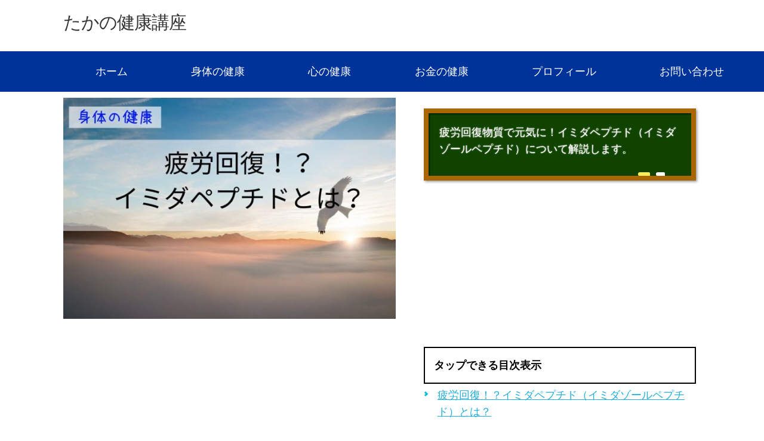

--- FILE ---
content_type: text/html; charset=UTF-8
request_url: https://tk7.work/imida.html
body_size: 4442
content:
<!doctype html>
<html lang="ja">
<head>
<!-- Global site tag (gtag.js) - Google Analytics -->
<script async src="https://www.googletagmanager.com/gtag/js?id=UA-165256691-1"></script>
<script>
  window.dataLayer = window.dataLayer || [];
  function gtag(){dataLayer.push(arguments);}
  gtag('js', new Date());

  gtag('config', 'UA-165256691-1');
</script>
<meta charset="UTF-8">
<meta name="viewport" content="width=device-width, initial-scale=1">
    <title>疲労回復！？イミダペプチド（イミダゾールペプチド）とは？ | たかの健康講座</title>
<link rel="stylesheet" media="all" href="css/ress.min.css" />
<link rel="stylesheet" media="all" href="css/style.css" />
<script src="js/jquery-2.1.4.min.js"></script>
<script src="js/style.js"></script>

<!-- Favicon -->
<link rel="icon" type="image/png" href="img/favicon.png">
   
  <meta name="description" content="疲労回復が期待されるイミダペプチド（イミダゾールペプチド）について、健康管理士が教えます。" />
</head>
<body>
<header>    
<div class="container">
<div class="row">
    <div class="col span-12">
    <div class="head">
        <p class="sitename"><a href="index.html">たかの健康講座</a></p>
		<div id="open"><img src="img/button.png"></div>
        <div id="close"><img src="img/button2.png"></div>  
        </div>
    </div></div>
	</div>
<div class="menu">
<div class="container">
<div class="row">
    <div class="col span-12">
        <nav>
          
            <div id="navi">
        <ul>
            <li><a href="index.html">ホーム</a></li>
            <li><a href="karada.html">身体の健康</a></li>
            <li><a href="kokoro.html">心の健康</a></li> 
<li><a href="okane.html">お金の健康</a></li>
<li><a href="profile.html">プロフィール</a></li>
            <li><a href="toiawase.html">お問い合わせ</a></li>
            </ul>
                </div>
        </nav>
    </div>
        </div>
    </div>
	</div>
	<!--<link href="https://use.fontawesome.com/releases/v5.6.1/css/all.css" rel="stylesheet">-->
	<link href="https://maxcdn.bootstrapcdn.com/font-awesome/4.7.0/css/font-awesome.min.css" rel="stylesheet">
    </header>
	<main>
	<article>
<section class="container">
<div class="row">
<div class="col span-6">
		<h1><img src="img/IMG_5735.JPG" alt="疲労回復！？イミダペプチド（イミダゾールペプチド）とは？"></h1>
</div>
    <div class="col span-5">
    
    <div class="blackboard-box">
 <p>疲労回復物質で元気に！イミダペプチド（イミダゾールペプチド）について解説します。</p>
<div class="chalk1"></div>
<div class="chalk2"></div>
</div>

</div>

</div>
</div>
    
<div class="row">
    <div class="col span-6 ga">
   <script async src="https://pagead2.googlesyndication.com/pagead/js/adsbygoogle.js"></script>
<ins class="adsbygoogle"
     style="display:block"
     data-ad-format="fluid"
     data-ad-layout-key="-6t+ed+2i-1n-4w"
     data-ad-client="ca-pub-3221516219556818"
     data-ad-slot="5474079228"></ins>
<script>
     (adsbygoogle = window.adsbygoogle || []).push({});
</script>
</div>
<div class="col span-5">
<div class="hidden_box">
    <label for="label1">タップできる目次表示</label>
    <input type="checkbox" id="label1"/>
    <div class="hidden_show">
      <!--非表示ここから-->     
     
             <div class="cp_list">
      <div id="toc"></div>
</div>
      <!--ここまで-->
</div>
</div>
</div>
</div>
<div class="row">
<div class="col span-8">

<h2>疲労回復！？イミダペプチド（イミダゾールペプチド）とは？</h2>
<p>
「疲れた」が口癖になっている方はいらっしゃいますか？</p>
<p>2002年に厚生労働省が行った調査では、72％の日本人が日常的に疲労を感じているという結果が出たそうです。</p>
<p>慢性的な疲労から抜け出す方法としてどんな方法が考えられるでしょうか？</p>
<p>「栄養ドリンク」「サプリメント」「すっぽん」「うなぎ」、良いですね。</p>
<p>日本は疲労大国なのだそうです。</p>
<h2>疲労のメカニズム</h2>
<p>疲労のメカニズムとして言われていることは、人間が活動すると体内で疲れの原因となる物質が発生し、それが過剰に発生すると細胞が酸化して酸化障害を受けてしまい、それで疲労が発生することがわかりました。</p>
<p>そこで、何か効果的な食品はないかと研究が行われ、注目したのが<span class="red">「渡り鳥」</span>でした。</p><p>渡り鳥は<span  class="red">不眠不休で10日間もの間飛び続ける</span>ことが出来る。そのスタミナはいったいどこから来ているのか？</p>
<p>研究の結果、渡り鳥の羽根の付け根の筋肉（胸肉）に多く含まれる<strong>「イミダペプチド（イミダゾールペプチド）」</strong>という物質が、細胞の酸化ダメージを軽減し、<strong>疲労を軽減する働き</strong>に優れていることがわかりました。</p>
<p>また、最近の報告では、歳をとり低下する記憶機能が「イミダペプチド」で改善したというのです。そうなれば嬉しいですね。</p>
<p>この「イミダペプチド」は様々な動物の最も酷使する部分に多く存在するそうで、マグロやカツオなどの回遊魚は尾の部分の筋肉に、人間ならば脳に最も多く存在するそうです。</p>
<h2>イミダペプチド（イミダゾールペプチド）は年齢とともに減少</h2>
<p>残念ながら、年齢と共に減少することがわかっているとのことです。</p>
<p>鶏肉はタンパク質や、ビタミンB6も豊富に含まれているので、日々の食事から積極的に摂りたいですね。</p>
<p><span class="marker_yellow_futo">目安は、イミダペプチド200mg、吸収率から換算すると鶏胸肉100ｇ相当</span>です。</p>
<div class="blackboard-box">
<p>毎日100ｇの鶏胸肉を食べて、疲れを吹き飛ばしましょう！
</p>
<div class="chalk1"></div>
<div class="chalk2"></div>
</div>




<div class="row">
    <div class="col span-6">
   
   </div>
   </div>
   <div class="row">
    <div class="col span-12">
	<div class="breadcrumb">
		<ul>
			<li><a href="index.html">ホーム</a> > <a href="karada.html">身体の健康</a>>疲労回復！？イミダペプチド（イミダゾールペプチド）とは？</li>
		</ul>
		</div>
		</div>
		</div>
		
        </div>
<div class="col span-3">
<p class="h2midasi">よく読まれている記事</p>
<div class="wrapper grid1">
<div class="col1">
		<a href="okane_20200819.html">
		<figure>
		<img src="img/okane_20200819.jpg" alt="【副収入】初心者はポイントゲットサイトがおすすめな理由【スマホだけ】">
			<figcaption>【副収入】初心者はポイントゲットサイトがおすすめな理由【スマホだけ】</figcaption>
		</figure>
		</a>
	</div>
	<div class="col1">
		<a href="rakutencard.html">
		<figure>
		<img src="img/IMG_5382.JPG" alt="楽天経済圏">
			<figcaption>【節約】家計改善 楽天経済圏を利用しよう【楽天カード・楽天銀行・楽天証券】</figcaption>
		</figure>
		</a>
	</div>
<div class="col1">
		<a href="okane_20200818.html">
		<figure>
		<img src="img/okane_20200818.jpg" alt="たかのお金日記">
			<figcaption>【比較】格安SIM まとめ おすすめはどこ？【家計改善】</figcaption>
		</figure>
		</a>
	</div>
　</div>
</div>
</div>
</section>
	</article>
    </main>
    <footer>
<div class="container">
<div class="row">
    <div class="col span-4">
        <h5>プロフィール</h5>
        <p>
健康管理士、健康管理能力検定1級</p>
<p>健康関連企業にて、2013年より勤続。</p>

<p>自身の病気•手術の経験をもとに病気にならない身体づくり、
健康寿命を延ばすために普段から何をしていれば良いのか？ということを研究しています。</p>

    </div>
    <div class="col span-4">
        <h5>目標</h5>
        <p>たかの健康講座では、身体の健康、心の健康、お金の健康について情報発信をしてます。</p>

<p>サイトの目的は『一人でも多くの方の為になる情報を届け、人生をより豊かにしていただく』ことです。</p>

<p>自分が費やしてきた多くの時間を無駄にせず、人の役にたてるよう更新しています。</p>
    </div>
    <div class="col span-4">
        <h5>SNS</h5>
        <p><a href="https://twitter.com/takanokenkou?ref_src=twsrc%5Etfw" class="twitter-follow-button" data-show-count="false">Follow @takanokenkou</a><script async src="https://platform.twitter.com/widgets.js" charset="utf-8"></script></p>
    </div>
        </div>
</div>
    </footer>
    <div class="copyright">
<div class="container">
<div class="row">
    <div class="col">
    <span class="font9">
  <a href="privacy.html"> プライバシーポリシー</a> |<a href="menseki.html"> 免責事項</a></span><br />
    Copyright © <a href="https://tk7.work" target="_blank">たかの健康講座 </a>
    
    </div>    
        </div>
    </div>
        </div>
<p id="pagetop"><a href="#">TOP</a></p>    
<script type="text/javascript">
    document.addEventListener('DOMContentLoaded', function () {
        var contentsList = document.getElementById('toc'); // 目次を追加する先(table of contents)
        var div = document.createElement('div'); // 作成する目次のコンテナ要素

        // .entry-content配下のh2、h3要素を全て取得する
        //var matches = document.querySelectorAll('.grid3 h2, .grid3 h3');
var matches = document.querySelectorAll('h2,h3');

        // 取得した見出しタグ要素の数だけ以下の操作を繰り返す
        matches.forEach(function (value, i) {
            // 見出しタグ要素のidを取得し空の場合は内容をidにする
            var id = value.id;
            if(id === '') {
                id = value.textContent;
                value.id = id;
            }

            // 要素がh2タグの場合
            if(value.tagName === 'H2') {
                var ul = document.createElement('ul');
                var li = document.createElement('li');
                var a = document.createElement('a');

                // 追加する<ul><li><a>タイトル</a></li></ul>を準備する
                a.innerHTML = value.textContent;
                a.href = '#' + value.id;
                li.appendChild(a)
                ul.appendChild(li);

                // コンテナ要素である<div>の中に要素を追加する
                div.appendChild(ul);
              //ul.appendChild(li);
            }

            // 要素がh3タグの場合
            if(value.tagName === 'H3') {
                var ul = document.createElement('ul');
                var li = document.createElement('li');
                var a = document.createElement('a');

                // コンテナ要素である<div>の中から最後の<li>を取得する。
                var lastUl = div.lastElementChild;
                var lastLi = lastUl.lastElementChild;

                // 追加する<ul><li><a>タイトル</a></li></ul>を準備する
                a.innerHTML = value.textContent;
                a.href = '#' + value.id;
                li.appendChild(a)
               ul.appendChild(li);

                // 最後の<li>の中に要素を追加する
                lastLi.appendChild(ul);
            }
        });

        // 最後に画面にレンダリング
        contentsList.appendChild(div);
    });
</script>
</body>
</html>

--- FILE ---
content_type: text/html; charset=utf-8
request_url: https://www.google.com/recaptcha/api2/aframe
body_size: 259
content:
<!DOCTYPE HTML><html><head><meta http-equiv="content-type" content="text/html; charset=UTF-8"></head><body><script nonce="WoNrGfbxHUEznK97_0h2KQ">/** Anti-fraud and anti-abuse applications only. See google.com/recaptcha */ try{var clients={'sodar':'https://pagead2.googlesyndication.com/pagead/sodar?'};window.addEventListener("message",function(a){try{if(a.source===window.parent){var b=JSON.parse(a.data);var c=clients[b['id']];if(c){var d=document.createElement('img');d.src=c+b['params']+'&rc='+(localStorage.getItem("rc::a")?sessionStorage.getItem("rc::b"):"");window.document.body.appendChild(d);sessionStorage.setItem("rc::e",parseInt(sessionStorage.getItem("rc::e")||0)+1);localStorage.setItem("rc::h",'1767031949541');}}}catch(b){}});window.parent.postMessage("_grecaptcha_ready", "*");}catch(b){}</script></body></html>

--- FILE ---
content_type: text/css
request_url: https://tk7.work/css/style.css
body_size: 8117
content:
/* IMPORT CSS */
@import url("grid.css");

img {
	max-width:100%;
	height: auto;
}
/*
a {
    display:block;
    color: #333;
    text-decoration-line: none;
}*/

.head a {
    display:block;
    color: #333;
    text-decoration-line: none;
}

.col1 a {
    display:block;
    color: #333;
    text-decoration-line: none;
}

.x a {
    display:inline !important ;
    color: #1111cc;
    text-decoration-line: underline;
}

a:hover { 
    color: #999;
}
a img:hover {
	opacity: 0.8;
}

/*見出し*/
h2 {
  padding: 0.4em 0.5em;/*文字の上下 左右の余白*/
  color: #494949;/*文字色*/
  background: #f4f4f4;/*背景色*/
  border-left: solid 5px #7db4e6;/*左線*/
  border-bottom: solid 3px #d7d7d7;/*下線*/
}

.h2midasi{
  padding: 0.4em 0.5em;/*文字の上下 左右の余白*/
  color: #494949;/*文字色*/
  background: #f4f4f4;/*背景色*/
  border-left: solid 5px #7db4e6;/*左線*/
  border-bottom: solid 3px #d7d7d7;/*下線*/
}

/*見出し
h2 {
  position: relative;
  padding: 0.6em;
  background: -webkit-repeating-linear-gradient(-45deg, #fff5df, #fff5df 4px,#ffe4b1 3px, #ffe4b1 8px);
  background: repeating-linear-gradient(-45deg, #fff5df, #fff5df 4px,#ffe4b1 3px, #ffe4b1 8px);
  border-radius: 7px;
}

h2:after {
  position: absolute;
  content: '';
  top: 100%;
  left: 30px;
  border: 15px solid transparent;
  border-top: 15px solid #ffebbe;
  width: 0;
  height: 0;
}*/


.blueback {
	background-color: #003399;
	color: #fff;
	padding: 1rem;
}

/*小文字*/
.komo{
	padding: 1rem;
	font-size:16px
}

.underline {
	border-bottom: 3px solid #003399;
	padding-bottom: 0.5rem;
}
.center {
	text-align: center;
}

/*ヘッダー
-------------------------------------*/
.head {
	display: flex;
    flex-direction: row;
    padding: 1rem 0 0 0;
}

/*.head h1 { 
    padding: 1rem 0;
}*/
.sitename { 
    padding: 1rem 0;
}

.sitename {
  margin-top: 0;
  margin-bottom: 2rem;
  font-weight: 300; }
.sitename { font-size: 3.0rem; line-height: 1.2;  letter-spacing: -.1rem;}

.telbox {
	margin-left: auto;
	font-size: 3.0rem;
	padding: 1rem 0 0 0;
}
.menu {
	background-color: #003399;
}
nav ul {
	display: flex;
    flex-direction: row;
    justify-content: space-around;
    list-style: none;
	margin-bottom: 0;
}
nav li {
    flex: 1 0 auto;
	margin-bottom: 0;
}
nav li a {
    text-decoration: none;
    text-align: center;
	color: #fff;
}
nav a:hover {
    background-color: #3366FF;    
	color: #fff;
}
nav a {
    padding: 2rem 1rem;
	display: block;
}

@media screen and (min-width: 768px){
/* PC時はMENUボタンを非表示 */
#open,#close {
    display: none !important;
}

#navi {
    display: block !important;
}
}

@media screen and (max-width: 768px){
.head {
	flex-direction: column;
    text-align: left;
    margin-bottom: 0px;
}
.telbox {
	margin-left: 0;
	text-align: center;
}
.head #open,#close  {
    position: absolute;
    top: 20px;
    right: 12px;
    }
nav ul {
	flex-direction: column;
}job jis jiyip

nav li {
	padding-top: 0;
	border-bottom: 1px solid #ccc;
	margin-bottom: 0;
}
/* スマホ時はMENUボタンを表示 */
#open,#close  {
    display: block;
    width: 50px;
    border: none;
    position: absolute;
    top: 20px;
    right: 12px;
}
/* スマホ時はメニューを非表示 */
#navi {
    display: none;
}
}

/*メイン画像
-------------------------------------*/
.mainimg img {
	width: 100vw;
}

/*メインコンテンツ
-------------------------------------*/
main {
    margin: 1rem 0 1rem 0;
}

/*新着情報
-------------------------------------*/
.news h2 {
    background-color: #003399;
	color: #fff;
	padding: 1rem;
}
.news li {
    list-style-type: none;
	border-bottom: 1px solid #ccc;
	padding: 0.5rem 0;
}

/*フッター
-------------------------------------*/
footer {
    background-color: #003399;
    padding: 5rem 0;
	color: #fff;
}
footer h5 {
    border-bottom: 2px solid #fff;
}

/*コピーライト
-------------------------------------*/
.copyright {
    text-align: center;
    padding: 1rem 0;
    background-color: #fff;
}
.copyright a {
    color: #000;
    text-decoration: none;
	display: inline-block;
}

/*ページトップへ戻るボタン
-------------------------------------*/
#pagetop {
    position: fixed;
    bottom: 15px;
    right: 15px;
}
#pagetop a {
    display: block;
    background: #003399;
    color: #fff;
    width: 50px;
    padding: 10px 5px;
    text-align: center;
}
#pagetop a:hover {
    background: #3366FF;
}
/*パンくずリスト
-----------------------------------*/
.breadcrumb {
    margin: 0 0 1em 0;
    padding: 0;	
}
.breadcrumb li {
    list-style-type: none;
}
.breadcrumb li a {
    display: inline-block;
    color: #959fa5;
}

/*吹き出し
-----------------------------------*/
.oneArea {
  display: flex;
  flex-wrap: wrap;
  justify-content: flex-start;
  max-width: 1024px;
  margin: 50px auto;
  padding: 0 10px;
}
.oneArea .onebox {
  width: 100%;
  display: flex;
  flex-wrap: wrap;
  justify-content: flex-start;
}
.oneArea .onebox:nth-child(even) {
  flex-direction: row-reverse;
  margin-top: 20px;
}
.oneArea .onebox .imgArea {
  width: 23%;
  height:100%;
  padding: 25px;
  position: relative;
}
/*.oneArea .onebox .imgArea img {
  height:100%;*/
}
/*この↓*/
.oneArea .onebox:nth-child(odd) .imgArea img {
  width: 100%;
  max-width: 130px;
  position: absolute;
  top: -20px;
  left: 0;
 /*padding-right: 30px;*/
}
.oneArea .onebox:nth-child(even) .imgArea img {
  width: 100%;
  max-width: 130px;
  position: absolute;
  top: -20px;
  left: auto;
  right: 0;
/*padding-left: 30px;*/
}
.oneArea .onebox .fukiArea {
  width: 63%;
}
.oneArea .onebox .fukidasi {
  width: 100%;
  position: relative;
  padding: 25px;
  background-color: #72DE54;
  font-size: 1.7rem;
  color: #22331D
  font-weight: bold;
  border-radius: 12px;
  box-sizing: border-box;
}
.oneArea .onebox .fukidasi {
font-weight: bold;
}
.oneArea .onebox .fukidasi::before {
  content: '';
  position: absolute;
  display: block;
  width: 0;
  height: 0;
  border-radius: 50%;
  transform: rotate(45deg);
  top: 22px;
  border-right: 25px solid transparent;
  border-bottom: 25px solid transparent;
}
.oneArea .onebox .fukidasi::after {
  content: '';
  position: absolute;
  display: block;
  width: 0;
  height: 0;
  border-radius: 50%;
  transform: rotate(45deg);
  top: 40px;
  border-right: 25px solid transparent;
  border-bottom: 25px solid transparent;
}
.oneArea .onebox:nth-child(odd) .fukidasi::before {
  left: -15px;
  border-left: 25px solid #72DE54;
  border-top: 25px solid transparent;
}
.oneArea .onebox:nth-child(odd) .fukidasi::after {
  left: -25px;
  border-left: 25px solid #ffffff;
  border-top: 25px solid transparent;
}
.oneArea .onebox:nth-child(even) .fukidasi {
/*  background-color: #fde5e5;*/
background-color: #72DE54;
}
.oneArea .onebox:nth-child(even) .fukidasi::before {
  left: auto;
  right: -15px;
  border-left: 25px solid transparent;
  border-top: 25px solid #72DE54;
}
.oneArea .onebox:nth-child(even) .fukidasi::after {
  left: auto;
  right: -25px;
  border-left: 25px solid transparent;
  border-top: 25px solid #ffffff;
}
@media screen and (max-width: 1024px) {
  .oneArea .onebox:nth-child(odd) .imgArea img {
    max-width: 50%;
    left:40px;
    top: -30px;
  }
  .oneArea .onebox:nth-child(even) .imgArea img {
    max-width: 50%;
    right:40px;
    top:-30px;
  }
  .oneArea .onebox .fukidasi {
    padding: 15px;
    font-size: 1.7rem;
  }
  .oneArea .onebox .fukidasi::before {
    top: 8px;
  }
  .oneArea .onebox .fukidasi::after {
    top: 20px;
  }
}

@media screen and (max-width: 420px) {
  .oneArea {
    margin: 30px auto;
  }
  .oneArea .onebox:nth-child(even) {
    margin-top: 15px;
  }
  .oneArea .onebox .imgArea {
    width: 30%;
  }
  .oneArea .onebox .fukidasi {
    padding: 10px 15px;
    font-size: 1.7rem;
  }
 .oneArea .onebox .fukiArea {
  width: 70%;
}
.oneArea .onebox:nth-child(odd) .imgArea img {
  width: 100%;
  max-width: 50px;
  position: absolute;
  top: 0px;
  left: 0;
 /*padding-right: 30px;*/
}
.oneArea .onebox:nth-child(even) .imgArea img {
  width: 100%;
  max-width: 50px;
  position: absolute;
  top: 0px;
  left: auto;
  right: 0;
/*padding-left: 30px;*/
}
}


/*吹き出し 右側吹き出し
-----------------------------------*/
.oneArear {
  display: flex;
  flex-wrap: wrap;
  justify-content: flex-start;
  max-width: 1024px;
  margin: 50px auto;
  padding: 0 10px;
}
.oneArear .onebox {
  width: 100%;
  display: flex;
  flex-wrap: wrap;
  justify-content: flex-start;
}
.oneArear .onebox:nth-child(odd) {
  flex-direction: row-reverse;
  margin-top: 20px;
}
.oneArear .onebox .imgArea {
  width: 16%;
  height:100%;
  padding: 25px;
  position: relative;
}
/*この↓*/
.oneArear .onebox:nth-child(even) .imgArea img {
  width: 100%;
  max-width: 130px;
  position: absolute;
  top: -20px;
  left: 0;
 /*padding-right: 30px;*/
}
.oneArear .onebox:nth-child(odd) .imgArea img {
  width: 100%;
  max-width: 130px;
  position: absolute;
  top: -20px;
  left: auto;
  right: 0;
/*padding-left: 30px;*/
}
.oneArear .onebox .fukiArea {
  width: 63%;
}
.oneArear .onebox .fukidasi {
  width: 100%;
  position: relative;
  padding: 25px;
  background-color: #72DE54;
  font-size: 1.7rem;
  color: #22331D
  font-weight: bold;
  border-radius: 12px;
  box-sizing: border-box;
}
.oneArear .onebox .fukidasi {
font-weight: bold;
}
.oneArear .onebox .fukidasi::before {
  content: '';
  position: absolute;
  display: block;
  width: 0;
  height: 0;
  border-radius: 50%;
  transform: rotate(45deg);
  top: 22px;
  border-right: 25px solid transparent;
  border-bottom: 25px solid transparent;
}
.oneArear .onebox .fukidasi::after {
  content: '';
  position: absolute;
  display: block;
  width: 0;
  height: 0;
  border-radius: 50%;
  transform: rotate(45deg);
  top: 40px;
  border-right: 25px solid transparent;
  border-bottom: 25px solid transparent;
}
.oneArear .onebox:nth-child(even) .fukidasi::before {
  left: -15px;
  border-left: 25px solid #72DE54;
  border-top: 25px solid transparent;
}
.oneArear .onebox:nth-child(even) .fukidasi::after {
  left: -25px;
  border-left: 25px solid #ffffff;
  border-top: 25px solid transparent;
}
.oneArear .onebox:nth-child(odd) .fukidasi {
/*  background-color: #fde5e5;*/
background-color: #72DE54;
}
.oneArear .onebox:nth-child(odd) .fukidasi::before {
  left: auto;
  right: -15px;
  border-left: 25px solid transparent;
  border-top: 25px solid #72DE54;
}
.oneArear .onebox:nth-child(odd) .fukidasi::after {
  left: auto;
  right: -25px;
  border-left: 25px solid transparent;
  border-top: 25px solid #ffffff;
}
@media screen and (max-width: 1024px) {
  .oneArear .onebox:nth-child(even) .imgArea img {
    max-width: 50%;
    left:40px;
    top: -30px;
  }
  .oneArear .onebox:nth-child(odd) .imgArea img {
    max-width: 50%;
    right:40px;
    top:-30px;
  }
  .oneArear .onebox .fukidasi {
    padding: 15px;
    font-size: 1.7rem;
  }
  .oneArear .onebox .fukidasi::before {
    top: 8px;
  }
  .oneArear .onebox .fukidasi::after {
    top: 20px;
  }
}
@media screen and (max-width: 420px) {
  .oneArear {
    margin: 30px auto;
  }
  .oneArear .onebox:nth-child(odd) {
    margin-top: 15px;
  }
  .oneArear .onebox .imgArea {
    width: 30%;
  }
  .oneArear .onebox .fukidasi {
    padding: 10px 15px;
    font-size: 1.7rem;
  }
 .oneArear .onebox .fukiArea {
  width: 70%;
}
.oneArear .onebox:nth-child(odd) .imgArea img {
  width: 100%;
  max-width: 50px;
  position: absolute;
  top: 0px;
  right: 0px;
 /*padding-right: 30px;*/
}
.oneArear .onebox:nth-child(even) .imgArea img {
  width: 100%;
  max-width: 50px;
  position: absolute;
  top: 0px;
  left: 0;
/*padding-left: 30px;*/
}
}



/*マーカー
-----------------------------------*/.marker_yellow_futo {
background: linear-gradient(transparent 0%, #ffff66 0%);
}

/*文字　赤
-----------------------------------*/.red{
font-size:1.3em;
color: red;
}
/*目次
-----------------------------------*/
.mokuji ul, .mokuji ol {
  color: #668ad8;/*文字色*/
  border: dashed 2px #668ad8;/*破線 太さ 色*/
  background: #f1f8ff; /*背景色*/
  padding: 0.5em 0.5em 0.5em 2em;
}

.mokuji ul li, .mokuji ol li {
  line-height: 1.5;
  padding: 0.5em 0;
}

/*目次2
ul.cp_list {
	padding:0.5em;
	list-style-type:none;
}
ul.cp_list li {
	position:relative;
	padding: 0em 0.3em 0.3em 1.3em;
}
ul.cp_list li::before {
	position: absolute;
	content: '';
	display: block;
	top: 0.5em;
	left: 0;
	width: 6px;
	height: 6px;
	border-right: 3px solid #00BCD4;
	border-bottom: 3px solid #00BCD4;
	transform: rotate(-45deg);
}*/

.cp_list ul {
	padding:0em;
	list-style-type:none;
}
.cp_list ul li {
	position:relative;
	padding: 0em 0.3em 0em 1.3em;
}
.cp_list ul li::before {
	position: absolute;
	content: '';
	display: block;
	top: 0.5em;
	left: 0;
	width: 6px;
	height: 6px;
	border-right: 3px solid #00BCD4;
	border-bottom: 3px solid #00BCD4;
	transform: rotate(-45deg);
}

/*目次ボタン
-----------------------------------*/
/*全体*/
.hidden_box {
    margin: 1em 0;/*前後の余白*/
    padding: 0;
}

/*ボタン装飾*/
.hidden_box label {
    padding: 15px;
    font-weight: bold;
    border: solid 2px black;
    cursor :pointer;
}

/*ボタンホバー時*/
.hidden_box label:hover {
    background: #efefef;
}

/*チェックは見えなくする*/
.hidden_box input {
    display: none;
}

/*中身を非表示にしておく*/
/*.hidden_box .hidden_show {
    height: 0;
    padding: 0;
    overflow: hidden;
    opacity: 0;
    transition: 0.8s;
}*/

/*クリックで中身表示
.hidden_box input:checked ~ .hidden_show {
    padding: 10px 0;
    height: auto;
    opacity: 1;
}*/

.hidden_box input:checked ~ .hidden_show  {
    height: 0;
    padding: 0;
    overflow: hidden;
    opacity: 0;
    transition: 0.8s;
}
/*ふぉんとさいず*/
.font9{
font-size: 9px;
}

/*記事リンクインライン*/
.kiji a{
display: inline-block;
}

.kiji{
margin: 0 auto;
    max-width: 1200px;
    padding: 0 2.0rem;
    position: relative;
}


/*囲い枠*/
.box26 {
    position: relative;
    margin: 2em 0;
    padding: 0.5em 1em;
    border: solid 3px #95ccff;
    border-radius: 8px;
}
.box26 .box-title {
    position: absolute;
    display: inline-block;
    top: -13px;
    left: 10px;
    padding: 0 9px;
    line-height: 1;
    font-size: 19px;
    background: #FFF;
    color: #95ccff;
    font-weight: bold;
}
.box26 p {
    margin: 0; 
    padding: 0;
}



/*ひとこと*/
.hitokoto{
  background: rgba(215, 253, 205, 0.61);
  margin: 2em 0;
  padding: 25px;
  border-radius: 10px;
}

.hitokoto-circle1{
  font-size: 16px;
  line-height: 1.5;
  position: absolute;
  margin-top: -37px;
  font-weight: bold;
  color: #fff;
  background-color:#4caf50;
  border-radius: 50%;
  text-align: center;
  width: 24px;
  height: 24px;
}

.hitokoto-circle1:after{
  content: "と";
  position: absolute;
  margin-top: .2em;
  font-weight: bold;
  color: #fff;
  background-color:#4caf50;
  border-radius: 50%;
  text-align: center;
  width: 24px;
  height: 24px;
}

.hitokoto-circle2:before{
  content: "";
  position: absolute;
  top: 100%;
  margin-left: -12px;
  border: 5px solid transparent;
  border-top: 10px solid #4caf50;
  -ms-transform: rotate(-20deg);
  -webkit-transform: rotate(-20deg);
  transform: rotate(-20deg);
}

.hitokoto-circle2{
  position: absolute;
  font-size: 16px;
  line-height: 1.5;
  margin-top: -37px;
  margin-left: 40px;
  font-weight: bold;
  color: #fff;
  background-color:#4caf50;
  border-radius: 50%;
  text-align: center;
  width: 24px;
  height: 24px;
}

.hitokoto-circle2:after{
  content: "と";
  position: absolute;
  margin-top: .2em;
  font-weight: bold;
  color: #fff;
  background-color:#4caf50;
  border-radius: 50%;
  text-align: center;
  width: 24px;
  height: 24px;
}

.hitokoto p{
  margin: 0;
  padding: 0;
}

/*プロフ*/
.prof{
  background: rgba(215, 253, 205, 0.61);
  margin: 2em 0;
  padding: 25px;
  border-radius: 10px;
}

.prof-circle1{
  font-size: 16px;
  line-height: 1.5;
  position: absolute;
  margin-top: -37px;
  font-weight: bold;
  color: #fff;
  background-color:#4caf50;
  border-radius: 50%;
  text-align: center;
  width: 24px;
  height: 24px;
}

.prof-circle1:after{
  content: "イ";
  position: absolute;
  margin-top: .2em;
  font-weight: bold;
  color: #fff;
  background-color:#4caf50;
  border-radius: 50%;
  text-align: center;
  width: 24px;
  height: 24px;
}

.prof-circle2:before{
  content: "";
  position: absolute;
  top: 100%;
  margin-left: -12px;
  border: 5px solid transparent;
  border-top: 10px solid #4caf50;
  -ms-transform: rotate(-20deg);
  -webkit-transform: rotate(-20deg);
  transform: rotate(-20deg);
}

.prof-circle2{
  position: absolute;
  font-size: 16px;
  line-height: 1.5;
  margin-top: -37px;
  margin-left: 40px;
  font-weight: bold;
  color: #fff;
  background-color:#4caf50;
  border-radius: 50%;
  text-align: center;
  width: 24px;
  height: 24px;
}

.prof-circle2:after{
  content: "ー";
  position: absolute;
  margin-top: .2em;
  font-weight: bold;
  color: #fff;
  background-color:#4caf50;
  border-radius: 50%;
  text-align: center;
  width: 24px;
  height: 24px;
}

.prof p{
  margin: 0;
  padding: 0;
}

/*黒板*/
.blackboard-box{
  background: #104300;
  margin: 1em 0;
  padding: 1em 1em 0 1em;
  border: 8px solid #a60;
  box-shadow: 2px 2px 4px #999, 2px 2px 2px #020 inset;
}

/*.blackboard-box p{
  margin: 0;
  padding: 0;
  color: #fff;
  text-shadow: 0px 0px 2px #fff;
}*/

.blackboard-box p{
  color: #fff;
  text-shadow: 0px 0px 2px #fff;
}

.chalk1{
  display: block;
  margin-top: 10px;
  margin-left: 90%;
  border: solid 3px #fff;
  width: 15px;
  border-radius: 3px 2px 0 2px;
}

.chalk2{
  display: block;
  margin-top: -6px;
  margin-left: calc(90% - 30px);
  border: solid 3px #ffee58;
  width: 20px;
  border-radius: 3px 2px 0 2px;
}


/*テープ*/
.tape-box{
  margin: 1em 0;
  padding: 1em;
  background-color: #ffffcc;
  box-shadow: 4px 4px 4px rgba(0, 0, 0, 0.15);
}

.tape{
  display: block;
  background-color: #ccb;
  opacity: 0.2;
  transform: rotate(3deg);
  width: 40%;
  height: 35px;
  margin: -2em auto 0 auto;
  border-left: 3px dotted rgba(0,0,0,.1);
  border-right: 3px dotted rgba(0,0,0,.1);
}

.tape-box p{
  margin: 0;
  padding: 0;
}



/*注意*/
.cautionbox{
  margin: 1em 0;
  background-color: #ffebee;
  padding: 1em;
}

.cautionbox-title{
  color: #ef5350;
  font-size: 18px;
  font-weight: bold;
}

.cautionbox-title:before{
  font-family: "FontAwesome";
 /* content: "\f303";*/
content: "\f071";
  font-size: 17px;
}

.cautionbox p{
  margin: 0;
  padding: 0;
}

/*リストタイトル付き*/
.list8 {
  margin: 3em 0 1em 0;
}
.list8-title {
  display: inline-block;
  padding: 1px 10px 0 10px;
  background: #ee8992;
  color: #fff;
  letter-spacing: 0.1em;
  font-weight: bold;
}
.list8 ul,.list8 ol {
  position: relative;
  border: solid 2px #ee8992;
  margin: 0;
  padding: 0;
}
.list8 ol {
  counter-reset: number;
}
.list8 ul li,.list8 ol li  {
  color: #ee8992;
  line-height: 1.5;
  padding: 0.5em 0.9em 0.5em 1.8em;
  border-bottom: dashed 1px #ee8992;
  list-style-type: none;
  font-weight: bold;
}
.list8 ul li:before {
  position: absolute;
  font-family: FontAwesome;
  content: "\f14a";
  left : 0.5em;
  color: #ee8992;
}
.list8 ol li:before {
  display: inline-block;
  position: absolute;
  font-family: "Quicksand", sans-serif;
  content: counter(number);
  counter-increment: number;
  left: 0.5em;
  width: 22px;
  height: 22px;
  border-radius: 20%;
  background: #ee8992;
  color: white;
  font-size: 12px;
  font-weight: bold;
  text-align: center;
  vertical-align: middle;
  line-height: 22px;
}
.list8 ul li:last-of-type,.list8 ol li:last-of-type{
  border-bottom: none;
}

/*リスト指*/
.list9 ul {
  border: double 4px #21b384;
  padding: 0.5em 1em 0.5em 2.3em;
  position: relative;
}
.list9 ul li {
  line-height: 1.5;
  padding: 0.5em 0;
  list-style-type: none!important;/*ポチ消す*/
}
.list9 ul li:before {
  font-family: "FontAwesome";
  content: "\f0a4";
  position: absolute;
  left : 1em; /*左端からのアイコンまで*/
  color: #21b384; /*アイコン色*/
}


/*------------------------------
  画像付き吹き出し(会話)
------------------------------*/
/* 吹き出し 全体*/
.talking {
      margin-bottom:2em;
      position:relative;
}
 
.talking:before , .talking:after {
      clear:both;
      content:"";
      display:block;
}
 
/*アイコン*/
.talking figure {
      width:60px;     /*アイコンの横幅*/
      height:60px;    /*アイコンの縦幅*/
}
 
.talking-left_icon {
      float:left;
      margin-right:20px;    /*アイコンの右の余白(左の吹き出し)*/
}
 
.talking-right_icon {
      float:right;
      margin-left:20px;    /*アイコンの左の余白(右の吹き出し)*/
}
 
.talking figure img {
      width:100%;
      height:100%;
      margin:0;
      border:2px solid #aaa;
      border-radius:50%;    /*アイコンの角丸*/
}
 
/*アイコンの下の名前*/
.talking-left_icon figcaption ,
.talking-right_icon figcaption ,
.think-left_icon figcaption ,
.think-right_icon figcaption {
      padding:2px 0 0;
      font-size:12px;
      text-align:center;
}
 
/*吹き出しのセリフ部分*/
.talking-left , .talking-right  {
      position:relative;
      padding:10px;
      border-style:solid;    /*枠線の線種*/
      border-radius:10px;    /*セリフを入れる部分の角丸*/
      max-width: calc(100% - 80px);
}
 
.talking p {
      margin:0;
}
 
.talking p :last-child {
      margin:0;
}
 
/*---左の吹き出し---*/
.talking-left {
      float:left;
      border-width:2px;         /*枠線の太さ*/
      border-color:lightpink;   /*枠線の色*/
      background:lightpink;    /*背景色*/
}
 
/*左の吹き出し 三角*/
.talking-left:before {
      position: absolute;
      content: '';
      border: 10px solid transparent;
      border-right: 10px solid #aaa;
      top: 15px;
      left: -22px;
}
 
.talking-left:after {
      position: absolute;
      content: '';
      border: 10px solid transparent;
      border-right: 10px solid lightpink;
      top: 15px;
      left: -19px;
}
 
/*---右の吹き出し---*/
.talking-right {
      float:right;
      border-width:2px;      /*枠線の太さ*/
      border-color:khaki;    /*枠線の色*/
      background:khaki;    /*背景色*/
}
 
/*右の吹き出し 三角*/
.talking-right:before {
      position: absolute;
      content: '';
      border: 10px solid transparent;
      border-left: 10px solid #aaa;
      top: 15px;
      right: -22px;
}
 
.talking-right:after {
      position: absolute;
      content: '';
      border: 10px solid transparent;
      border-left: 10px solid khaki;
      top: 15px;
      right: -19px;
}

/*------------------------------
  考えごと
------------------------------*/
/*考えごと アイコン*/
.think-left_icon {
      float:left;
      margin-right:32px;
}

think-right_icon {
      float:right;
      margin-left:32px;
}
 
/*考えごと風の吹き出しセリフ部分*/
.think-left , .think-right {
      position:relative;
      padding:10px;    /*内側の余白*/
      border-style:solid;    /*枠線の線種*/
      border-radius:30px;
      max-width: calc(100% - 100px);
}

/*---左の考えごと風の吹き出し---*/
.think-left {
      float:left;
      border-width:2px;    /*枠線の太さ*/
      border-color:#aaa;  /*枠線の色*/
      background:#fff;    /*背景色*/
}
 
/*左の考えごと 小さい丸*/
.think-left:before {
      position:absolute;
      content: '';
      width:8px;
      height:8px;
      border:2px solid #aaa;  /*丸の枠線の太さ 線種 色*/
      border-radius:50%;
      top:22px;
      left:-27px;
      background:#fff;    /*背景色*/
}
 
/*左の考えごと 大きい丸*/
.think-left:after {
      position:absolute;
      content: '';
      width:15px;
      height:15px;
      border:2px solid #aaa;  /*丸の枠線の 線種 色*/
      border-radius:50%;
      top:12px;
      left:-18px;
      background:#fff;    /*背景色*/
}

/*---右の考えごと風の吹き出し---*/
.think-right {
      float:right;
      border-width:2px;    /*枠線の太さ*/
      border-color:#aaa;  /*枠線の色*/
      background:#fff;    /*背景色*/
}

 
/*右の考えごと 小さい丸*/
.think-right:before {
      position:absolute;
      content: '';
      width:8px;
      height:8px;
      border:2px solid #aaa;  /*丸の枠線の太さ 線種 色*/
      border-radius:50%;
      top:22px;
      right:-27px;
      background:#fff;    /*背景色*/
}
 
/*右の考えごと 大きい丸*/
.think-right:after {
      position:absolute;
      content: '';
      width:15px;
      height:15px;
      border:2px solid #aaa;  /*丸の枠線の 線種 色*/
      border-radius:50%;
      top:12px;
      right:-18px;
      background:#fff;    /*背景色*/
}



/*考え吹き出し*/
.balloon4 {
  position: relative;
  margin: 2em 0 2em 40px;
  padding: 15px;
  background: #fff0c6;
  border-radius: 30px;
}

.balloon4:before {  
  content: "";
  position: absolute;
  left: -38px;
  width: 13px;
  height: 12px;
  bottom: 0;
  background: #fff0c6;
  border-radius: 50%;
}

.balloon4:after {
  content: "";
  position: absolute;
  left: -24px;
  width: 20px;
  height: 18px;
  bottom: 3px;
  background: #fff0c6;
  border-radius: 50%;
}
.balloon4 p {
  margin: 0; 
  padding: 0;
}


/*会話風*/
.balloon5 {
  width: 100%;
  margin: 1.5em 0;
  overflow: hidden;
}

.balloon5 .faceicon {
  float: left;
  margin-right: -90px;
  width: 80px;
}

.balloon5 .faceicon img{
  width: 100%;
  height: auto;
  border: solid 3px #d7ebfe;
  border-radius: 50%;
}

.balloon5 .chatting {
  width: 100%;
}

.says {
  display: inline-block;
  position: relative; 
  margin: 5px 0 0 105px;
  padding: 17px 13px;
  border-radius: 12px;
  background: #d7ebfe;
}

.says:after {
  content: "";
  display: inline-block;
  position: absolute;
  top: 18px; 
  left: -24px;
  border: 12px solid transparent;
  border-right: 12px solid #d7ebfe;
}

.says p {
  margin: 0;
  padding: 0;
}

h3 {
  /*線の種類（二重線）太さ 色*/
  border-bottom: double 5px #FFC778;
}


/*引用*/
blockquote {
    position: relative;
    padding: 15px 10px 5px;
    box-sizing: border-box;
    font-style: italic;
    background: #f3f3f3;
}

blockquote:before{
    display: inline-block;
    position: absolute;
    top: -8px;
    left: 9px;
    width: 40px;
    height: 30px;
    text-align: center;
    content: "\f10d";
    font-family: FontAwesome;
    color: #FFF;
    font-size: 18px;
    line-height: 30px;
    background: #6fcdd9;
    font-weight: 900;
}

blockquote:after{
    position: absolute;
    content: '';
    top: -8px;
    left: 49px;
    border: none;
    border-bottom: solid 8px #6cacb5;
    border-right: solid 9px transparent;
}

blockquote p {
    position: relative;
    padding: 0;
    margin: 10px 0;
    z-index: 3;
    line-height: 1.7;
}

blockquote cite {
    display: block;
    text-align: right;
    color: #888888;
    font-size: 0.9em;
}


/* 吹き出し本体 */
.balloon1{
  position: relative;
  padding: 20px;
  border-radius: 10px;
  color: #ffffff;
  background-color: #0888ff;
  margin-left: 110px;          /* 左に余白を設ける */
}
/* 画像 - 絶対配置で左上に配置 */
.balloon1 .icon{
  position: absolute;
  left: -110px;
  top: 0;
}
/* 三角アイコン */
.balloon1::before{
  content: '';
  position: absolute;
  display: block;
  width: 0;
  height: 0;
  left: -15px;
  top: 20px;
  border-right: 15px solid #0888ff;
  border-top: 15px solid transparent;
  border-bottom: 15px solid transparent;
}

/* 吹き出し本体 */
.balloon2{
  position: relative;
  padding: 20px;
  border-radius: 10px;
  color: #ffffff;
  background-color: #0888ff;
  margin-right: 110px;          /* 右に余白を設ける */
}
/* 画像 - 絶対配置で右上に配置 */
.balloon2 .icon{
  position: absolute;
  right: -110px;
  top: 0;
op: 0;
}
/* 三角アイコン */
.balloon2::before{
  content: '';
  position: absolute;
  display: block;
  width: 0;
  height: 0;
  right: -15px;
  top: 20px;
  border-left: 15px solid #0888ff;
  border-top: 15px solid transparent;
  border-bottom: 15px solid transparent;
}






/*吹き出し*/
.balloon_l,
.balloon_r{
  margin: 30px 0;
  display:flex;
  justify-content: flex-start;
  align-items: flex-start; /*縦位置を上揃え*/
/*   align-items: center; */ /*縦位置を真ん中揃え*/
}
.balloon_r{
  justify-content:flex-end;
}
.faceicon img{
  width: 80px; /*任意のサイズ*/
  height: auto;
}
.balloon_r .faceicon{
  margin-left:25px;
}
.balloon_l .faceicon{
  margin-right:25px;
}
.balloon_r .faceicon{
  order:2 !important;
}
.says {
  max-width:500px; /*最大幅は任意*/
  display: flex;
  flex-wrap: wrap;
  position: relative;
  padding: 17px 13px 15px 18px;
  border-radius: 12px;
  background: #99dddd;/*色は任意*/
  box-sizing:border-box;
  margin:0 !important;
  line-height:1.5;
/*   align-items: center; */
}
.says p{
  margin:8px 0 0 !important; 
}
.says p:first-child{
  margin-top:0 !important;
}
.says:after {
  content: "";
  position: absolute;
  border: 10px solid transparent;
/*   margin-top:-3px;  */
}
.balloon_l .says:after {
  left: -26px;
  border-right: 22px solid #99dddd;
}
.balloon_r .says:after{
 right: 26px;
 border-left: 22px solid #99dddd;
}






/* ------------------------- */
/* -------- 吹き出し -------- */
/* ------------------------- */
.balloon{
  display: flex;
  margin: 0 0 1.5em 0;
}
.balloonR{
  flex-direction: row-reverse;
}
.balloon-img{
  width: 80px;
  height: auto;
  flex-shrink: 0;
}
.balloon-text{
  padding: 1em;
  border-radius: 6px;
  position: relative;
  display: flex;
}
.balloon-text-inner{
  margin: auto;
}
.balloon-text::before,.balloon-text::after{
  content: '';
  position: absolute;
  top: 19px;
  font-size: 0;
  border-top: 10px solid transparent;
  border-bottom: 10px solid transparent;
}
.balloonL .balloon-text{
  margin: 0 0 0 15px;
  background: #ddbcff;
}
.balloonR .balloon-text{
  margin: 0 15px 0;
  background: #dbffb7;
}
.balloonL .balloon-text::before{
  left: -16px;
  border-right: 16px solid #ddbcff;
}
.balloonR .balloon-text::before{
  right: -16px;
  border-left: 16px solid #dbffb7;
}

/*テーブル*/
table:not(.star-rating,.t1){
  width: 100%;
  border-collapse:separate;
  border-spacing: 0;
}

table:not(.star-rating,.t1) th:first-child{
  border-radius: 5px 0 0 0;
}

table:not(.star-rating,.t1) th:last-child{
  border-radius: 0 5px 0 0;
  border-right: 1px solid #3c6690;
}

table:not(.star-rating,.t1) th{
  text-align: center;
  color:white;
  background: linear-gradient(#829ebc,#225588);
  border-left: 1px solid #3c6690;
  border-top: 1px solid #3c6690;
  border-bottom: 1px solid #3c6690;
  box-shadow: 0px 1px 1px rgba(255,255,255,0.3) inset;
  width: 25%;
  padding: 10px 0;
}

table:not(.star-rating,.t1) td{
  text-align: center;
  border-left: 1px solid #a8b7c5;
  border-bottom: 1px solid #a8b7c5;
  border-top:none;
  box-shadow: 0px -3px 5px 1px #eee inset;
  width: 25%;
  padding: 10px 0;
}

table:not(.star-rating,.t1) td:last-child{
  border-right: 1px solid #a8b7c5;
}

table:not(.star-rating,.t1) tr:last-child td:first-child{
  border-radius: 0 0 0 5px;
}

table:not(.star-rating,.t1) tr:last-child td:last-child{
  border-radius: 0 0 5px 0;
}



/*料理リスト*/
.flex {
display: flex;
display: -ms-flexbox;
-ms-flex-flow: row wrap;
flex-flow: row wrap;
width: 100%;
}
 
hr.tab-r-line {
position: relative;
top: calc(50% - 1px);
margin: 0 10px;
border: none;
border-top: dotted 2px #CCC;
}
 
.tab-reader-box2 {
flex: auto;
}

/*料理　スマホ　テーブル表示*/
/*@media (max-width: 600px) {
span.tab-reader-box2 {
display: none;
}
span.tab-reader-box1, span.tab-reader-box3 {
width: 100%;
text-align: center;
border: 1px solid #CCC;
}
span.tab-reader-box1 {
background: #CCC;
}
}*/

/*アドセンス余白*/
.ga {
    margin-bottom: 10px;
}

/*検索ボックス*/
.search_container{
  box-sizing: border-box;
  position: relative;
  border: 1px solid #999;
  padding: 3px 10px;
  border-radius: 20px;
  height: 2.3em;
  width: 260px;
  overflow: hidden;
}
.search_container input[type="text"]{
  border: none;
  height: 2.0em;
}
.search_container input[type="text"]:focus {
  outline: 0;
}
.search_container input[type="submit"]{
  cursor: pointer;
  font-family: FontAwesome;
  font-size: 1.3em;
  border: none;
  background: none;
  color: #3879D9;
  position: absolute;
  width: 2.5em;
  height: 2.5em;
  right: 0;
  top: -10px;
  outline : none;
}

.kanren{
	background-color: #fff;	/* 背景色 */
	border: 1px solid #ccc; /* 線の太さ・種類・色 */
	box-shadow:1px 1px 6px 0px #ccc;
	-moz-box-shadow:1px 1px 6px 0px #ccc;
	-webkit-box-shadow:1px 1px 6px 0px #ccc;
	-o-box-shadow:1px 1px 6px 0px #ccc;
	margin: 20px 5px; /* 外側の余白 上下・左右 */
	padding: 30px 20px 20px 20px; /* 内側の余白 上・右・下・左 */
	position: relative;
	z-index: 0;
}
.kanren:after{
	background-color: #d9ccb3; /* マステ部分の色1 */
	background-image: linear-gradient(45deg, #dfd4be 25%, transparent 25%, transparent 75%, #dfd4be 75%, #dfd4be), linear-gradient(45deg, #dfd4be 25%, transparent 25%, transparent 75%, #dfd4be 75%, #dfd4be); /* マステ部分の色2 */
	background-position: 0 0, 12px 12px;
	background-size: 24px 24px;
	border-left: 2px dotted rgba(255,255,255,0.9);
	border-right: 2px dotted rgba(255,255,255,0.9);
	box-shadow: 0 0 5px rgba(255,255,255,0.5);
	content: 'こちらも読まれています';
	display: block;
	margin: 0 0 10px 0;
	padding: 5px 20px;
	color: #fff;  /* マステ部分文字色 */
	text-align: center;
	position: absolute;
	top: -10px;
	left: 20px;
	transform: rotate(-3deg);
	-moz-transform: rotate(-3deg);
	-webkit-transform: rotate(-3deg);
	-o-transform: rotate(-3deg);
}



/*星　評価*/

.star-rating th{font-weight:normal;vertical-align:middle;font-size:1.5rem;padding:3px 4px 0 4px;}
.star-rating td{font-family:blogicon;font-size:1.5em;-webkit-background-clip: text!important;-webkit-text-fill-color: transparent!important;}
.star-rating tr::after{content: attr(data-text);font-size:1.5rem;color:#333;padding:0.5rem 0 0 0.2rem;display:inline-block;}
.star-rating .rate00{background: linear-gradient(to right, #f90 0%, #f90 0%, #ccc 0%);}
.star-rating .rate05{background: linear-gradient(to right, #f90 0%, #f90 10%, #ccc 10%);}
.star-rating .rate10{background: linear-gradient(to right, #f90 0%, #f90 20%, #ccc 20%);}
.star-rating .rate15{background: linear-gradient(to right, #f90 0%, #f90 30%, #ccc 30%);}
.star-rating .rate20{background: linear-gradient(to right, #f90 0%, #f90 40%, #ccc 40%);}
.star-rating .rate25{background: linear-gradient(to right, #f90 0%, #f90 50%, #ccc 50%);}
.star-rating .rate30{background: linear-gradient(to right, #f90 0%, #f90 60%, #ccc 60%);}
.star-rating .rate35{background: linear-gradient(to right, #f90 0%, #f90 70%, #ccc 70%);}
.star-rating .rate40{background: linear-gradient(to right, #f90 0%, #f90 80%, #ccc 80%);}
.star-rating .rate45{background: linear-gradient(to right, #f90 0%, #f90 90%, #ccc 90%);}
.star-rating .rate50{background: linear-gradient(to right, #f90 0%, #f90 100%, #ccc 100%);}



/*テーブル　吹き出し*/
table.t1{
  width: 100%;
  border-collapse: collapse;
}

table.t1 tr{
  border-bottom: solid 2px white;
}

table.t1 tr:last-child{
  border-bottom: none;
}

table.t1 th{
  position: relative;
  text-align: left;
  width: 30%;
  background-color: #52c2d0;
  color: white;
  text-align: center;
  padding: 10px 0;
}

table.t1 th:after{
  display: block;
  content: "";
  width: 0px;
  height: 0px;
  position: absolute;
  top:calc(50% - 10px);
  right:-10px;
  border-left: 10px solid #52c2d0;
  border-top: 10px solid transparent;
  border-bottom: 10px solid transparent;
}

table.t1 td{
  text-align: left;
  width: 70%;
  text-align: center;
  background-color: #eee;
  padding: 10px 0;
}


/*閉じる開く　たかのお金日記バックナンバー

.grad-btn {
 
}
.grad-btn::before {
  content: "続きを読む"
}
.grad-item {
  position: relative;
  overflow: hidden;
  height: 280px;
}
.grad-item::before {
  display: block;
  position: absolute;
  bottom: 0;
  left: 0;
  width: 100%;
  height: 70px;
  background: -webkit-linear-gradient(top, rgba(255,255,255,0) 0%, rgba(255,255,255,0.9) 50%, rgba(255,255,255,0.9) 50%, #fff 100%);
  background: linear-gradient(top, rgba(255,255,255,0) 0%, rgba(255,255,255,0.9) 50%, rgba(255,255,255,0.9) 50%, #fff 100%);
  content: "";
}
.grad-trigger {
  display: none;
}
.grad-trigger:checked ~ .grad-btn::before {
  content: "閉じる" 
}
.grad-trigger:checked ~ .grad-item {
  height: auto; 
}
.grad-trigger:checked ~ .grad-item::before {
  display: none; 
}
*/



/*h2　閉じる　開く*/
.grad-wrap {
  position: relative;
}
.grad-wrap + .grad-wrap {
  margin-top: 40px;
}
.grad-btn {
  z-index: 2;
  position: absolute;
  right: 0;
  bottom: 0;
  left: 0;
  width: 148px;
  margin: auto;
  padding: .5em 0;
  border-radius: 2px;
  background: #009e8f;
  color: #fff;
  font-size: 1.3rem;
  text-align: center;
  cursor: pointer;
  transition: .2s ease;
  box-shadow: 0 0 3px rgba(0,0,0,.3);
}
.grad-btn::after {
  content: "続きを読む"
}
.grad-btn:hover {
  background: #fff;
  color: #009e8f;
}
.grad-btn .fa {
  margin-right: .5em;
}
.grad-item {
  position: relative;
  overflow: hidden;
  height: 280px;
}
.grad-item p + p {
  margin-top: 1em;
}
.grad-item::before {
  display: block;
  position: absolute;
  bottom: 0;
  left: 0;
  content: "";
  width: 100%;
  height: 40px; /*グラデーションで隠す範囲*/
  background: -webkit-linear-gradient(top, rgba(255,255,255,0) 0%, rgba(255,255,255,0.9) 50%, rgba(255,255,255,0.9) 50%, #fff 100%);
  background: linear-gradient(top, rgba(255,255,255,0) 0%, rgba(255,255,255,0.9) 50%, rgba(255,255,255,0.9) 50%, #fff 100%);
}
.grad-trigger {
  display: none;
}
.grad-trigger:checked ~ .grad-btn {
  bottom: -2em;
}
.grad-trigger:checked ~ .grad-btn::after {
  content: "閉じる"
}
.grad-trigger:checked ~ .grad-btn .fa {
  transform: rotate(180deg);
}
.grad-trigger:checked ~ .grad-item {
  height: auto;
}
.grad-trigger:checked ~ .grad-item::before {
  display: none;
}


/*p gray*/

.pgray {
    padding: 10px 15px;
	background-color: #fafafa;
}


/*div gray*/

.dgray {
	margin-bottom: 20px;
	padding: 20px;
	background-color: #fafafa;
}
.dgray:not(.noborder) {
	border: solid 1px #ccc;
}

/*コード飛び出し禁止*/
pre {
  white-space: pre;           /* CSS 2.0 */
  white-space: pre-wrap;      /* CSS 2.1 */
  white-space: pre-line;      /* CSS 3.0 */
  white-space: -pre-wrap;     /* Opera 4-6 */
  white-space: -o-pre-wrap;   /* Opera 7 */
  white-space: -moz-pre-wrap; /* Mozilla */
  white-space: -hp-pre-wrap;  /* HP Printers */
  word-wrap: break-word;      /* IE 5+ */
  font-size:1.2em;
  line-height:1.4em;
  font-weight:normal;
  padding:0;
  margin:0;
}


--- FILE ---
content_type: text/css
request_url: https://tk7.work/css/grid.css
body_size: 2476
content:
/*
 * grid
 */

/* 全体の設定
–––––––––––––––––––––––––––––––––––––––––––––––––– */
html {
    box-sizing: border-box;
    -webkit-box-sizing: border-box;
    -moz-box-sizing: border-box;
    font-size: 62.5%;
}

body {
    color: #000;
    font-family: Lato, "Noto Sans JP", "游ゴシック Medium", "游ゴシック体", "Yu Gothic Medium", YuGothic, "ヒラギノ角ゴ ProN", "Hiragino Kaku Gothic ProN", "メイリオ", Meiryo, "ＭＳ Ｐゴシック", "MS PGothic", sans-serif;
    background:#fff;
    font-size: 18px;
    font-weight: 400;
    line-height: 1.6;
    margin:0;
	padding:0;
}

/* グリッド
–––––––––––––––––––––––––––––––––––––––––––––––––– */
.container {
    margin: 0 auto;
    max-width: 1200px;
    padding: 0 2.0rem;
    position: relative;
}

/* ブロックを縦に表示 */
.row {
    display: flex;
    flex-direction: column;
    padding: 0;
    width: 100%;
}
/*
.row2 {
    display: flex;
    flex-direction: column;
    padding: 0;
    width: 100%;
}
.row1 div:nth-of-type(3n) {
    display: flex;
    flex-direction: column;
    padding: 0;
    width: 100%;
}*/
.col {
    display: block;
    flex: 1 1 auto;
    margin-left: 0;
    max-width: 100%;
    width: 100%;
}


/*nth of typeコンテンツ表示3カラム———*/
@media screen and (min-width: 740px) {
.wrapper{
overflow:hidden;
}

.col1 {
	/*background: #eee;*/
	float: left;
	margin-left: 3.2%;
	margin-bottom: 30px;
}
.fullwidth .col1 {
	float: none;
	margin-left: 0;
}
/* grid4 col */
.grid4 .col1 {
	width: 22.6%;
}
/* grid3 col */
.grid3 .col1 {
	width: 31.2%;
}
/* grid2 col */
.grid2 .col1 {
	width: 48.4%;
}

/* clear col */
.grid4 .col1:nth-of-type(4n+1),
.grid3 .col1:nth-of-type(3n+1),
.grid2 .col1:nth-of-type(2n+1) {
	margin-left: 0;
	clear: left;
}
}
/* reset cols to 3-column */
@media screen and (max-width: 740px) {
	.grid4 .col1{
		width: 31.2%;
	}
	.grid4 .col1:nth-of-type(4n+1) {
		margin-left: 3.2%;
		clear: none;
	}
	.grid4 .col1:nth-of-type(3n+1) {
		margin-left: 0;
		clear: left;
	}
}

/* reset cols to 2-column */
@media screen and (max-width: 600px) {
	/* grid4 */
	.grid4 .col {
		width: 48.4%;
	}
	.grid4 .col:nth-of-type(3n+1) {
		margin-left: 3.2%;
		clear: none;
	}
	.grid4 .col:nth-of-type(2n+1) {
		margin-left: 0;
		clear: left;
	}

	/* grid3 */
	.grid3 .col {
		width: 48.4%;
	}
	.grid3 .col:nth-of-type(3n+1) {
		margin-left: 3.2%;
		clear: none;
	}
	.grid3 .col:nth-of-type(2n+1) {
		margin-left: 0;
		clear: left;
	}
}

/* reset cols to fullwidth */
@media screen and (max-width: 400px) {
	/* grid4 */
	.col {
		width: 100% !important;
		margin-left: 0 !important;
		clear: none !important;
	}
}
/*nth of typeコンテンツ表示3カラム———END*/

/* 768px以上の表示 */
@media ( min-width : 768px ) {
.row {
    display: flex;
    flex-direction: row;
    padding: 0;
}
/*
.row2 {
    display: flex;
    flex-direction: row;
    padding: 0;
}
.row3{
    display: block;
    padding: 0;
}*/
.col {
    margin-left: 4%;
}
ah	
.col:first-child { 
    margin-left: 0; 
}

.row .col.span-1 {
    flex: 0 0 4.66666666667%;
    max-width: 4.66666666667%;
}
.row .col.span-2 {
    flex: 0 0 13.3333333333%;
    max-width: 13.3333333333%;
}
.row .col.span-3 {
    flex: 0 0 22%;
    max-width: 22%;
}
.row .col.span-4 {
    flex: 0 0 30.6666666667%;
    max-width: 30.6666666667%;
}
/*
.row2 .col.span-4 {
    flex: 0 0 30.6666666667%;
    max-width: 30.6666666667%;
}*/
.row .col.span-5 {
    flex: 0 0 39.3333333333%;
    max-width: 39.3333333333%;
}
.row .col.span-6 {
    flex: 0 0 48%;
    max-width: 48%;
}
.row .col.span-7 {
    flex: 0 0 56.6666666667%;
    max-width: 56.6666666667%;
}
.row .col.span-8 {
    flex: 0 0 65.3333333333%;
    max-width: 65.3333333333%;
}
.row .col.span-9 {
    flex: 0 0 74.0%;
    max-width: 74.0%;
}
.row .col.span-10 {
    flex: 0 0 82.6666666667%;
    max-width: 82.6666666667%;
}
.row .col.span-11 {
    flex: 0 0 91.3333333333%;
    max-width: 91.3333333333%;
}
.row .col.span-12 {
    flex: 0 0 100%;
    max-width: 100%;
}

/* オフセット */
.row .col.offset-1 {
    margin-left: 8.66666666667%;
}
.row .col.offset-2 {
    margin-left: 17.3333333333%;
}
.row .col.offset-3 {
    margin-left: 26%;
}
.row .col.offset-4 {
    margin-left: 34.6666666667%;
}
.row .col.offset-5 {
    margin-left: 43.333333333%;
}
.row .col.offset-6 {
    margin-left: 52%;
}
.row .col.offset-7 {
    margin-left: 60.6666666667%;
}
.row .col.offset-8 {
    margin-left: 69.3333333333%;
}
.row .col.offset-9 {
    margin-left: 78.0%;
}
.row .col.offset-10 {
    margin-left: 86.6666666667%;
}
.row .col.offset-11 {
    margin-left: 95.3333333333%;
}    
}


/* 見出し
–––––––––––––––––––––––––––––––––––––––––––––––––– */
h1, h2, h3, h4, h5, h6 {
  margin-top: 0;
  margin-bottom: 2rem;
  font-weight: 300; }
h1 { font-size: 3.0rem; line-height: 1.2;  letter-spacing: -.1rem;}
h2 { font-size: 2.4rem; line-height: 1.25; letter-spacing: -.1rem; }
h3 { font-size: 2.4rem; line-height: 1.3;  letter-spacing: -.1rem; }
h4 { font-size: 2.4rem; line-height: 1.35; letter-spacing: -.08rem; }
h5 { font-size: 1.8rem; line-height: 1.5;  letter-spacing: -.05rem; }
h6 { font-size: 1.5rem; line-height: 1.6;  letter-spacing: 0; }

/* モバイル表示 */
@media (min-width: 550px) {
  h1 { font-size: 3.5rem; }
  h2 { font-size: 3.2rem; }
  h3 { font-size: 3.0rem; }
  h4 { font-size: 2.8rem; }
  h5 { font-size: 2.4rem; }
  h6 { font-size: 1.5rem; }
}

p {
  margin-top: 0; }


/* リンク
–––––––––––––––––––––––––––––––––––––––––––––––––– */
a {
  color: #1EAEDB; }
a:hover {
  color: #0FA0CE; }


/* ボタン
–––––––––––––––––––––––––––––––––––––––––––––––––– */
.button,
button,
input[type="submit"],
input[type="reset"],
input[type="button"] {
  display: inline-block;
  height: 38px;
  padding: 0 30px;
  margin-right: 5px;
  color: #555;
  text-align: center;
  font-size: 16px;
  font-weight: 600;
  line-height: 38px;
  letter-spacing: .1rem;
  text-transform: none;
  text-decoration: none;
  white-space: nowrap;
  background-color: transparent;
  border: 1px solid #bbb;
  border-radius: 0;
  cursor: pointer;
  box-sizing: border-box; }
.button:hover,
button:hover,
input[type="submit"]:hover,
input[type="reset"]:hover,
input[type="button"]:hover,
.button:focus,
button:focus,
input[type="submit"]:focus,
input[type="reset"]:focus,
input[type="button"]:focus {
  color: #333;
  border-color: #888;
  outline: 0; }


/* フォーム
–––––––––––––––––––––––––––––––––––––––––––––––––– */
input[type="email"],
input[type="number"],
input[type="search"],
input[type="text"],
input[type="tel"],
input[type="url"],
input[type="password"],
textarea,
select {
  height: 38px;
  padding: 6px 10px; 
  background-color: #fff;
  border: 1px solid #D1D1D1;
  border-radius: 0;
  box-shadow: none;
  box-sizing: border-box; }

input[type="email"],
input[type="number"],
input[type="search"],
input[type="text"],
input[type="tel"],
input[type="url"],
input[type="password"],
textarea {
  -webkit-appearance: none;
     -moz-appearance: none;
          appearance: none; }
textarea {
  min-height: 100px;
  padding-top: 6px;
  padding-bottom: 6px; }
input[type="email"]:focus,
input[type="number"]:focus,
input[type="search"]:focus,
input[type="text"]:focus,
input[type="tel"]:focus,
input[type="url"]:focus,
input[type="password"]:focus,
textarea:focus,
select:focus {
  border: 1px solid #666;
  outline: 0; }
label,
legend {
  display: block;
  margin-bottom: .5rem;
  font-weight: 600; }
fieldset {
  padding: 0;
  border-width: 0; }
input[type="checkbox"],
input[type="radio"] {
  display: inline; }
label > .label-body {
  display: inline-block;
  margin-left: .5rem;
  font-weight: normal; }


/* リスト
–––––––––––––––––––––––––––––––––––––––––––––––––– */
ul {
  list-style: circle inside; }
ol {
  list-style: decimal inside; }
ol, ul {
  padding-left: 0;
  margin-top: 0; }
ul ul,
ul ol,
ol ol,
ol ul {
  margin: 1.5rem 0 1.5rem 3rem;
  font-size: 90%; }
li {
  margin-bottom: 1rem; }


/* コード
–––––––––––––––––––––––––––––––––––––––––––––––––– */
code {
  padding: .2rem .5rem;
  margin: 0 .2rem;
  white-space: nowrap;
  background: #F1F1F1;
}
pre > code {
  display: block;
  padding: 1rem 1.5rem;
  white-space: pre; 
}


/* テーブル
–––––––––––––––––––––––––––––––––––––––––––––––––– 
table {
	border-collapse: collapse; }
th,
td {
  padding: 12px 15px;
  text-align: left;
  border-bottom: 1px solid #E1E1E1; }
th:first-child,
td:first-child {
  padding-left: 0; }
th:last-child,
td:last-child {
  padding-right: 0; }*/


/* スペース
–––––––––––––––––––––––––––––––––––––––––––––––––– */
button,
.button {
  margin-bottom: 1rem; }
input,
textarea,
select,
fieldset {
  margin-bottom: 1.5rem; }
pre,
blockquote,
dl,
figure,
table,
p,
ul,
ol,
form {
  margin-bottom: 2.5rem; }


/* 全幅
–––––––––––––––––––––––––––––––––––––––––––––––––– */
.full-width {
  width: 100%;
  box-sizing: border-box; }
.max-full-width {
  max-width: 100%;
  box-sizing: border-box; }
.pull-right {
  float: right; }
.pull-left {
  float: left; }


/* 罫線
–––––––––––––––––––––––––––––––––––––––––––––––––– */
hr {
  margin-top: 3rem;
  margin-bottom: 3.5rem;
  border-width: 0;
  border-top: 1px solid #E1E1E1; 
}